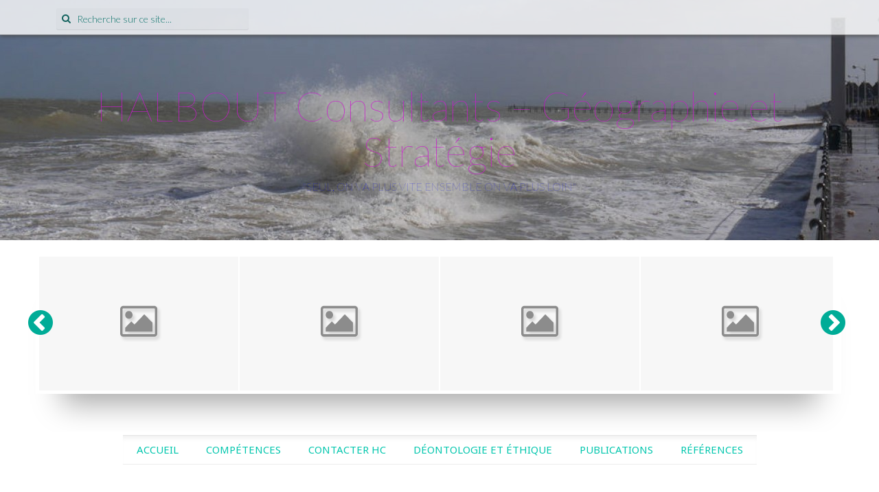

--- FILE ---
content_type: text/html; charset=UTF-8
request_url: http://hc-sig.fr/WP/charte-dethique-3d-et-bim/
body_size: 5000
content:
<!DOCTYPE html>
<html lang="fr-FR">
<head>
<meta charset="UTF-8">
<meta name="viewport" content="width=device-width, initial-scale=1">
<title>Charte d&rsquo;éthique 3D et BIM | HALBOUT Consultants - Géographie et Stratégie</title>
<link rel="profile" href="http://gmpg.org/xfn/11">
<link rel="pingback" href="http://hc-sig.fr/WP/xmlrpc.php">
<link rel="alternate" type="application/rss+xml" title="HALBOUT Consultants - Géographie et Stratégie &raquo; Flux" href="http://hc-sig.fr/WP/feed/" />
<link rel="alternate" type="application/rss+xml" title="HALBOUT Consultants - Géographie et Stratégie &raquo; Flux des commentaires" href="http://hc-sig.fr/WP/comments/feed/" />
<link rel="alternate" type="application/rss+xml" title="HALBOUT Consultants - Géographie et Stratégie &raquo; Charte d&rsquo;éthique 3D et BIM Flux des commentaires" href="http://hc-sig.fr/WP/charte-dethique-3d-et-bim/feed/" />
<link rel='stylesheet' id='responsive-lightbox-swipebox-front-css'  href='http://hc-sig.fr/WP/wp-content/plugins/responsive-lightbox/assets/swipebox/source/swipebox.css?ver=3.8.41' type='text/css' media='all' />
<link rel='stylesheet' id='preus-fonts-css'  href='//fonts.googleapis.com/css?family=Noto+Sans%3A400%2C700%7CLato%3A100%2C300%7CRoboto+Slab&#038;ver=3.8.41' type='text/css' media='all' />
<link rel='stylesheet' id='preus-basic-style-css'  href='http://hc-sig.fr/WP/wp-content/themes/preus-plus/style.css?ver=3.8.41' type='text/css' media='all' />
<link rel='stylesheet' id='preus-layout-css'  href='http://hc-sig.fr/WP/wp-content/themes/preus-plus/css/layouts/content-sidebar.css?ver=3.8.41' type='text/css' media='all' />
<link rel='stylesheet' id='preus-bxslider-style-css'  href='http://hc-sig.fr/WP/wp-content/themes/preus-plus/css/bxslider/jquery.bxslider.css?ver=3.8.41' type='text/css' media='all' />
<link rel='stylesheet' id='preus-bootstrap-style-css'  href='http://hc-sig.fr/WP/wp-content/themes/preus-plus/css/bootstrap/bootstrap.min.css?ver=3.8.41' type='text/css' media='all' />
<link rel='stylesheet' id='preus-main-style-css'  href='http://hc-sig.fr/WP/wp-content/themes/preus-plus/css/skins/main.css?ver=3.8.41' type='text/css' media='all' />
<link rel='stylesheet' id='preus-nivo-lightbox-css'  href='http://hc-sig.fr/WP/wp-content/themes/preus-plus/css/nivo/lightbox/nivo-lightbox.css?ver=3.8.41' type='text/css' media='all' />
<link rel='stylesheet' id='preus-nivo-lightbox-default-theme-css'  href='http://hc-sig.fr/WP/wp-content/themes/preus-plus/css/nivo/lightbox/themes/default/default.css?ver=3.8.41' type='text/css' media='all' />
<script type='text/javascript' src='http://hc-sig.fr/WP/wp-includes/js/jquery/jquery.js?ver=1.10.2'></script>
<script type='text/javascript' src='http://hc-sig.fr/WP/wp-includes/js/jquery/jquery-migrate.min.js?ver=1.2.1'></script>
<script type='text/javascript' src='http://hc-sig.fr/WP/wp-content/plugins/dropdown-menu-widget/scripts/include.js?ver=3.8.41'></script>
<script type='text/javascript' src='http://hc-sig.fr/WP/wp-content/plugins/responsive-lightbox/assets/swipebox/source/jquery.swipebox.min.js?ver=3.8.41'></script>
<script type='text/javascript'>
/* <![CDATA[ */
var rlArgs = {"script":"swipebox","selector":"lightbox","custom_events":"","activeGalleries":"1","animation":"1","hideBars":"1","hideBarsDelay":"5000","videoMaxWidth":"1080"};
/* ]]> */
</script>
<script type='text/javascript' src='http://hc-sig.fr/WP/wp-content/plugins/responsive-lightbox/js/front.js?ver=3.8.41'></script>
<script type='text/javascript' src='http://hc-sig.fr/WP/wp-content/themes/preus-plus/js/modernizr.js?ver=3.8.41'></script>
<script type='text/javascript' src='http://hc-sig.fr/WP/wp-content/themes/preus-plus/js/bootstrap.min.js?ver=3.8.41'></script>
<script type='text/javascript' src='http://hc-sig.fr/WP/wp-content/themes/preus-plus/js/nivo-lightbox.min.js?ver=3.8.41'></script>
<script type='text/javascript' src='http://hc-sig.fr/WP/wp-content/themes/preus-plus/js/bxslider.js?ver=3.8.41'></script>
<script type='text/javascript' src='http://hc-sig.fr/WP/wp-content/themes/preus-plus/js/custom.js?ver=3.8.41'></script>
<link rel="EditURI" type="application/rsd+xml" title="RSD" href="http://hc-sig.fr/WP/xmlrpc.php?rsd" />
<link rel="wlwmanifest" type="application/wlwmanifest+xml" href="http://hc-sig.fr/WP/wp-includes/wlwmanifest.xml" /> 
<link rel='prev' title='SIG, modélisation 3D et BIM (suite)' href='http://hc-sig.fr/WP/sig-modelisation-3d-et-bim-suite/' />
<link rel='next' title='BIM World 2016' href='http://hc-sig.fr/WP/bim-world-2016/' />
<meta name="generator" content="WordPress 3.8.41" />
<link rel='canonical' href='http://hc-sig.fr/WP/charte-dethique-3d-et-bim/' />
<link rel='shortlink' href='http://hc-sig.fr/WP/?p=432' />
<style></style><style>#parallax-bg { background: url('http://hc-sig.fr/WP/wp-content/uploads/2019/10/cropped-P1350640_redim.jpg') center top repeat-x; }</style> <script>
 jQuery(document).ready(function() {
			jQuery('.welcomeslider').bxSlider( {
			mode: 'horizontal',
			captions: true,
			minSlides: 1,
			maxSlides: 1,
			adaptiveHeight: true,
			touchEnabled: true,
			auto: true,
			preloadImages: 'all',
			pause: 4000,
			speed: 500,
			randomStart: false,
			infiniteLoop: true,
			easing: 'linear',
			autoHover: true } );
			});

	</script>
	  		<style id="preus-custom-style">
  		  			#content { background-color: #ffffff; background-image: url(); background-repeat: repeat; background-position: top left; background-attachment: fixed; }
  		  		  			.site-description { color: #0206ed }
  		  		  			.site-title a { color: #cb1ace }
  		  		/*
*/
  		
  		
  		  		
  		  		</style>
  	
  

<!-- Dropdown Menu Widget Styles by shailan (http://shailan.com) v1.9.2 on wp3.8.41 -->
<link rel="stylesheet" href="http://hc-sig.fr/WP/wp-content/plugins/dropdown-menu-widget/css/shailan-dropdown.min.css" type="text/css" />
<link rel="stylesheet" href="http://hc-sig.fr/WP/wp-content/plugins/dropdown-menu-widget/themes/web20.css" type="text/css" />
<style type="text/css" media="all">
	ul.dropdown { white-space: nowrap; }
ul.dropdown li.parent>a{
	padding-right:25px;
}
ul.dropdown li.parent>a:after{ 
	content:""; position:absolute; top: 45%; right:6px;width:0;height:0; 
	border-top:4px solid rgba(0,0,0,0.5);border-right:4px solid transparent;border-left:4px solid transparent }
ul.dropdown li.parent:hover>a:after{
	content:"";position:absolute; top: 45%; right:6px; width:0; height:0;
	border-top:4px solid rgba(0,0,0,0.5);border-right:4px solid transparent;border-left:4px solid transparent }
ul.dropdown li li.parent>a:after{
	content:"";position:absolute;top: 40%; right:5px;width:0;height:0;
	border-left:4px solid rgba(0,0,0,0.5);border-top:4px solid transparent;border-bottom:4px solid transparent }
ul.dropdown li li.parent:hover>a:after{
	content:"";position:absolute;top: 40%; right:5px;width:0;height:0;
	border-left:4px solid rgba(0,0,0,0.5);border-top:4px solid transparent;border-bottom:4px solid transparent }


</style>
<!-- /Dropdown Menu Widget Styles -->

 <style type="text/css" id="custom-background-css">
body.custom-background { background-color: #ffffff; }
</style>
</head>

<body class="single single-post postid-432 single-format-standard custom-background group-blog">
<div id="parallax-bg"></div>
<div id="page" class="hfeed site">
		
	<div id="top-bar">
	<div class="container">
	
	<div id="top-search" class="col-lg-4 col-md-12 col-sm-12">
	<form role="search" method="get" class="row search-form" action="http://hc-sig.fr/WP/">
	<button type="submit" class="btn btn-default search-submit"><i class="fa fa-search"> </i></button>
	<label>
		<span class="screen-reader-text">Search for:</span>
		<input type="text" class="search-field" placeholder="Recherche sur ce site..." value="" name="s">
	</label>
</form>	</div>	
	
	 <div class="default-nav-wrapper col-md-12 col-lg-8 col-xs-12 col-sm-12"> 	
	   <div class="nav-wrapper container">
		   <nav id="site-navigation" class="navbar navbar-default main-navigation" role="navigation">
			
			<div class="navbar-header">
		    <button type="button" class="navbar-toggle" data-toggle="collapse" data-target=".navbar-ex1-collapse">
		      <span class="sr-only">Toggle navigation</span>
		      <span class="icon-bar"></span>
		      <span class="icon-bar"></span>
		      <span class="icon-bar"></span>
		    </button>
		  </div>
		  
			
					 </nav><!-- #site-navigation -->
		</div>
	  </div>
	
	</div>
	</div><!--#top-bar-->
	<header id="masthead" class="site-header row container" role="banner">
		<div class="site-branding col-md-12">
					<h1 class="site-title"><a href="http://hc-sig.fr/WP/" title="HALBOUT Consultants &#8211; Géographie et Stratégie" rel="home">HALBOUT Consultants &#8211; Géographie et Stratégie</a></h1> 
			<h2 class="site-description">&quot;Seul, on va plus vite  Ensemble on va plus loin&quot;</h2>
				</div>
	</header><!-- #masthead -->
	
	
	<div id="content" class="site-content row">
	    <div id="carousel-wrapper" class="col-md-12 container clearfix">
    <ul class="bxslider">
    				  	<li><a title="Le BTP et l&rsquo;ingénierie augmentée" href='http://hc-sig.fr/WP/le-btp-et-lingenierie-augmentee/'>
			  	<img class='carousel-image' src='http://hc-sig.fr/WP/wp-content/themes/preus-plus/images/cthumb.png' title='Le BTP et l&rsquo;ingénierie augmentée'></a></li>
						  	<li><a title="SIG et BIM : vers une interopérabilité indispensable" href='http://hc-sig.fr/WP/sig-et-bim-vers-une-interoperabilite-indispensable/'>
			  	<img class='carousel-image' src='http://hc-sig.fr/WP/wp-content/themes/preus-plus/images/cthumb.png' title='SIG et BIM : vers une interopérabilité indispensable'></a></li>
						  	<li><a title="BIM World 2017" href='http://hc-sig.fr/WP/bim-world-2017-2/'>
			  	<img class='carousel-image' src='http://hc-sig.fr/WP/wp-content/themes/preus-plus/images/cthumb.png' title='BIM World 2017'></a></li>
						  	<li><a title="Livre blanc sur l&rsquo;information géographique" href='http://hc-sig.fr/WP/livre-blanc-sur-linformation-geographique/'>
			  	<img class='carousel-image' src='http://hc-sig.fr/WP/wp-content/themes/preus-plus/images/cthumb.png' title='Livre blanc sur l&rsquo;information géographique'></a></li>
						  	<li><a title="BoNnE AnNéE 2017" href='http://hc-sig.fr/WP/bonne-annee-2017/'>
			  	<img class='carousel-image' src='http://hc-sig.fr/WP/wp-content/themes/preus-plus/images/cthumb.png' title='BoNnE AnNéE 2017'></a></li>
						  	<li><a title="Information géographique, topographie et art" href='http://hc-sig.fr/WP/information-geographique-topographie-et-art/'>
			  	<img class='carousel-image' src='http://hc-sig.fr/WP/wp-content/themes/preus-plus/images/cthumb.png' title='Information géographique, topographie et art'></a></li>
						  	<li><a title="BIM World 2016" href='http://hc-sig.fr/WP/bim-world-2016/'>
			  	<img class='carousel-image' src='http://hc-sig.fr/WP/wp-content/themes/preus-plus/images/cthumb.png' title='BIM World 2016'></a></li>
						  	<li><a title="Charte d&rsquo;éthique 3D et BIM" href='http://hc-sig.fr/WP/charte-dethique-3d-et-bim/'>
			  	<img class='carousel-image' src='http://hc-sig.fr/WP/wp-content/themes/preus-plus/images/cthumb.png' title='Charte d&rsquo;éthique 3D et BIM'></a></li>
						  	<li><a title="SIG, modélisation 3D et BIM (suite)" href='http://hc-sig.fr/WP/sig-modelisation-3d-et-bim-suite/'>
			  	<img class='carousel-image' src='http://hc-sig.fr/WP/wp-content/themes/preus-plus/images/cthumb.png' title='SIG, modélisation 3D et BIM (suite)'></a></li>
						
     </ul>   
	</div>
    	
	<div id="primary-nav-wrapper" class="col-md-12 container">
				<nav id="primary-navigation" class="primary-navigation" role="navigation">
					
						<h1 class="menu-toggle">Menu</h1>
						<div class="screen-reader-text skip-link"><a href="#content">Skip to content</a></div>
			
						<div class="menu"><ul><li ><a href="http://hc-sig.fr/WP/">Accueil</a></li><li class="page_item page-item-10 page_item_has_children"><a href="http://hc-sig.fr/WP/competences/">Compétences</a><ul class='children'><li class="page_item page-item-48"><a href="http://hc-sig.fr/WP/competences/laccompagnement-au-changement/">L&rsquo;accompagnement au changement</a></li><li class="page_item page-item-44"><a href="http://hc-sig.fr/WP/competences/laudit-et-lanalyse-des-besoins/">L&rsquo;audit et l&rsquo;analyse des besoins</a></li><li class="page_item page-item-52"><a href="http://hc-sig.fr/WP/competences/linformation-et-la-formation/">L&rsquo;information et la formation</a></li><li class="page_item page-item-50"><a href="http://hc-sig.fr/WP/competences/la-veille-technologique-et-strategique/">La veille technologique et stratégique</a></li><li class="page_item page-item-46"><a href="http://hc-sig.fr/WP/competences/le-conseil/">Le conseil</a></li><li class="page_item page-item-42"><a href="http://hc-sig.fr/WP/competences/le-role-dun-consultant/">Le rôle du consultant</a></li></ul></li><li class="page_item page-item-2 page_item_has_children"><a href="http://hc-sig.fr/WP/about/">Contacter HC</a><ul class='children'><li class="page_item page-item-169"><a href="http://hc-sig.fr/WP/about/adhesions-et-liens/">Adhésions et liens d&rsquo;échanges</a></li><li class="page_item page-item-22"><a href="http://hc-sig.fr/WP/about/ce-que-nous-sommes/">Ce que nous sommes</a></li><li class="page_item page-item-131"><a href="http://hc-sig.fr/WP/about/contact/">Nous contacter</a></li></ul></li><li class="page_item page-item-11"><a href="http://hc-sig.fr/WP/deontologie-et-ethique/">Déontologie et éthique</a></li><li class="page_item page-item-13"><a href="http://hc-sig.fr/WP/publications/">Publications</a></li><li class="page_item page-item-12"><a href="http://hc-sig.fr/WP/references/">Références</a></li></ul></div>
					
				</nav><!-- #site-navigation -->
		</div>	
		<div class="container col-md-12"> 

	<div id="primary" class="content-area col-md-8">
		<main id="main" class="site-main" role="main">

		
			
<article id="post-432" class="post-432 post type-post status-publish format-standard hentry category-ig">
	<header class="entry-header">
		<div class="entry-h1"><h1 class="entry-title">Charte d&rsquo;éthique 3D et BIM</h1></div>

		<div class="entry-meta">
			<span class="posted-on"><i class="fa fa-clock-o"> </i> <a href="http://hc-sig.fr/WP/charte-dethique-3d-et-bim/" rel="bookmark"><time class="entry-date published" datetime="2016-04-06T01:44:12+00:00">6 avril 2016</time><time class="updated" datetime="2016-04-14T08:25:10+00:00">14 avril 2016</time></a></span> <span class="byline"> <i class="fa fa-user"> </i> <span class="author vcard"><a class="url fn n" href="http://hc-sig.fr/WP/author/hh_admin_hc/">Hervé HALBOUT</a></span></span>		</div><!-- .entry-meta -->
	</header><!-- .entry-header -->

	<div class="entry-content">
	<p><span style="font-family: verdana, geneva; font-size: 20px; color: #0000ff;"><a href="http://hc-sig.fr/WP/wp-content/uploads/2016/04/GE_109_mars-avril_2016_Charte_ethique_3D__BIM.pdf" target="_blank"><span style="color: #0000ff;">Charte d&rsquo;éthique de la 3D &amp; BIM</span></a></span></p>
<p>&nbsp;</p>
<p><span style="font-family: verdana, geneva; font-size: 14px;">Dans l&rsquo;onglet <a title="Publications" href="http://hc-sig.fr/WP/publications/">PUBLICATIONS</a> (rubrique BIM), vous trouverez un fichier PDF compilant les 3 articles SIG &amp; BIM (1&amp;2) / BIM et éthique</span></p>
			</div><!-- .entry-content -->

	<footer class="entry-meta">
		
			</footer><!-- .entry-meta -->
</article><!-- #post-## -->

			
			
		
		</main><!-- #main -->
	</div><!-- #primary -->

	<div id="secondary" class="widget-area col-md-4" role="complementary">
		
				<aside id="search-2" class="widget widget_search"><h1 class="widget-title">Recherche</h1><form role="search" method="get" class="row search-form" action="http://hc-sig.fr/WP/">
	<button type="submit" class="btn btn-default search-submit"><i class="fa fa-search"> </i></button>
	<label>
		<span class="screen-reader-text">Search for:</span>
		<input type="text" class="search-field" placeholder="Recherche sur ce site..." value="" name="s">
	</label>
</form></aside>		<aside id="recent-posts-2" class="widget widget_recent_entries">		<h1 class="widget-title">Articles récents</h1>		<ul>
					<li>
				<a href="http://hc-sig.fr/WP/le-btp-et-lingenierie-augmentee/">Le BTP et l&rsquo;ingénierie augmentée</a>
						</li>
					<li>
				<a href="http://hc-sig.fr/WP/sig-et-bim-vers-une-interoperabilite-indispensable/">SIG et BIM : vers une interopérabilité indispensable</a>
						</li>
					<li>
				<a href="http://hc-sig.fr/WP/bim-world-2017-2/">BIM World 2017</a>
						</li>
					<li>
				<a href="http://hc-sig.fr/WP/livre-blanc-sur-linformation-geographique/">Livre blanc sur l&rsquo;information géographique</a>
						</li>
					<li>
				<a href="http://hc-sig.fr/WP/bonne-annee-2017/">BoNnE AnNéE 2017</a>
						</li>
				</ul>
		</aside><aside id="archives-2" class="widget widget_archive"><h1 class="widget-title">Archives</h1>		<ul>
			<li><a href='http://hc-sig.fr/WP/2017/06/'>juin 2017</a></li>
	<li><a href='http://hc-sig.fr/WP/2017/01/'>janvier 2017</a></li>
	<li><a href='http://hc-sig.fr/WP/2016/12/'>décembre 2016</a></li>
	<li><a href='http://hc-sig.fr/WP/2016/04/'>avril 2016</a></li>
	<li><a href='http://hc-sig.fr/WP/2016/01/'>janvier 2016</a></li>
		</ul>
</aside><aside id="categories-2" class="widget widget_categories"><h1 class="widget-title">Catégories</h1><select name='cat' id='cat' class='postform' >
	<option value='-1'>Choisir une catégorie</option>
	<option class="level-0" value="1">Information Géographique&nbsp;&nbsp;(11)</option>
</select>

<script type='text/javascript'>
/* <![CDATA[ */
	var dropdown = document.getElementById("cat");
	function onCatChange() {
		if ( dropdown.options[dropdown.selectedIndex].value > 0 ) {
			location.href = "http://hc-sig.fr/WP/?cat="+dropdown.options[dropdown.selectedIndex].value;
		}
	}
	dropdown.onchange = onCatChange;
/* ]]> */
</script>

</aside>	</div><!-- #secondary -->
	<div id="footer-sidebar" class="widget-area col-md-12 clearfix" role="complementary">
					 	
	</div><!-- #secondary -->	</div>
	</div><!-- #content -->
</div><!-- #page -->

	<footer id="colophon" class="site-footer row" role="contentinfo">
	<div class="container">
		<div class="site-info col-md-7">
			<span class='sep'> <i class='fa fa-square'> </i> </span>											Preus Theme by <a href="http://inkhive.com/product/preus" rel="designer">InkHive</a>.				
		</div><!-- .site-info -->
			<div id="social-icons" class="col-md-5">
			    	            	             	             	             	             	             	             	             	             	                      
	</div>
	</div>   
	</footer><!-- #colophon -->

<script type='text/javascript' src='http://hc-sig.fr/WP/wp-includes/js/hoverIntent.min.js?ver=r7'></script>
<script type='text/javascript' src='http://hc-sig.fr/WP/wp-content/themes/preus-plus/js/navigation.js?ver=20120206'></script>
<script type='text/javascript' src='http://hc-sig.fr/WP/wp-content/themes/preus-plus/js/skip-link-focus-fix.js?ver=20130115'></script>
<!-- Generated in 0,357 seconds. Made 28 queries to database and 26 cached queries. Memory used - 3.66MB -->
<!-- Cached by DB Cache Reloaded Fix -->
</body>
</html>

--- FILE ---
content_type: text/css
request_url: http://hc-sig.fr/WP/wp-content/themes/preus-plus/css/skins/main.css?ver=3.8.41
body_size: 5893
content:
@import "../fonts/font-awesome/css/font-awesome.min.css";
/* Table of Contents
------------------------------------------------------- *

	0. Bootstrap Fixes
	1. Less Variables & Mixins
	2. Top Bar
	3. Header
	4. Links
	5. Navigation Menu
	6. Slider
	7. Content
		7.1. Primary
		7.2. Secondary
	8. Pagination
	9. Footer
	10. HTML Markup and Formatting
	11. Widgets Style
	12. Comments	

/* 0. Bootstrap Fixes
-------------------------------------------------------	*/
body {
  background: #FFF;
}
#main {
  width: 100%;
}
.container {
  margin: auto;
}
code {
  white-space: pre-wrap !important;
}
.navbar-default .navbar-nav > li > a {
  color: none;
}
.navbar-default .navbar-nav > li > a:hover {
  color: none;
}
/* 1. Less Variables & Mixins
-------------------------------------------------------	*/
.font {
  font-family: "Noto Sans", Times, serif;
}
.font-heading {
  font-family: "Roboto Slab", Arial, Helvetica, sans-serif;
}
.font-title {
  font-family: "Lato", Helvetica, sans-serif;
}
#parallax-bg {
  position: fixed;
  top: 0;
  left: 0;
  right: 0;
  bottom: 0;
  z-index: 1;
}
#page,
#colophon {
  position: relative;
  z-index: 888;
}
#page ::selection {
  background: #00ac97;
  color: white;
}
/* 2. Top Bar
------------------------------------------------------- */
#top-bar {
  background: #ffffff;
  padding: 5px 0px;
  position: relative;
  z-index: 99999;
  opacity: 0.8;
  border-bottom: 1px solid #B2B2B2;
  box-shadow: 0 2px 5px #4a4a4a;
}
#top-bar:hover {
  opacity: 1.0;
}
#social-icons {
  float: right;
  text-align: right;
}
.social-icon {
  color: #00796a;
  font-size: 28px;
  margin-right: 2px;
  position: relative;
  top: 0px;
  left: 0px;
  transition: ease 0.4s all;
}
.social-icon:hover {
  color: #00c6ad;
  text-shadow: 3px 3px 1px #00ac97;
  top: -1px;
  left: -1px;
}
a:hover .social-icon {
  text-decoration: none;
}
#top-search {
  position: relative;
  top: 7px;
  left: -15px;
  z-index: 999;
}
#top-search input[type=text] {
  background: #fafafa;
  outline: none;
  border: none;
  box-shadow: inset 0px -1px 1px #e6e6e6;
  width: 280px;
  padding-left: 30px;
  padding-top: 6px;
  padding-bottom: 6px;
  font-family: "Lato", Helvetica, sans-serif;
}
#top-search input[type=text]:hover,
#top-search input[type=text]:focus {
  background: #e6e6e6;
}
#top-search ::-webkit-input-placeholder {
  color: #00796a;
}
#top-search :-moz-placeholder {
  /* Firefox 18- */

  color: #00796a;
}
#top-search ::-moz-placeholder {
  /* Firefox 19+ */

  color: #00796a;
}
#top-search :-ms-input-placeholder {
  color: #00796a;
}
#top-search button {
  position: relative;
  padding: 2px 5px;
  background: none;
  border: none;
  -webkit-linear-gradient: none;
  top: -2px;
  box-shadow: none;
  right: -30px;
  color: #006054;
}
/* 3. Header
------------------------------------------------------- */
body {
  font-family: "Noto Sans", Times, serif;
}
#masthead {
  margin: 60px auto;
  text-align: center;
}
.site-title {
  font-family: "Lato", Helvetica, sans-serif;
  position: relative;
  top: -10px;
}
.site-title a {
  color: #00ac97;
  font-size: 60px;
  font-weight: 200;
}
.site-title a:hover {
  text-decoration: none;
}
.site-description {
  font-family: "Lato", Helvetica, sans-serif;
  color: #b4b4b4;
  font-size: 16px;
  font-weight: 100;
  text-transform: uppercase;
  margin-top: -10px;
}
.main_logo {
  max-width: 390px;
}
@media screen and (max-width: 400px) {
  .main_logo {
    max-width: 320px;
  }
}
@media screen and (max-width: 992px) {
  .site-title,
  #top-search,
  #social-icons {
    text-align: center;
    float: none;
    padding: 15px 5px;
  }
  .site-title {
    margin-top: -5px;
  }
  #social-icons,
  #top-search {
    padding: 10px 5px;
  }
}
/* 4. Links
------------------------------------------------------- */
a {
  color: #00ac97;
}
a:hover,
a:focus,
a:active {
  color: #00c6ad;
}
/* 5. Carousel Wrapper
------------------------------------------------------- */
#carousel-wrapper {
  margin-bottom: 55px;
  box-shadow: 0px 50px 40px -35px #aaaaaa;
  padding: 0px;
}
#carousel-wrapper .bx-wrapper .bx-next {
  background: none;
  margin-right: 10px;
}
#carousel-wrapper .bx-wrapper .bx-next .c-nav-bg {
  color: white;
  font-size: 42px;
  margin-top: 21px;
}
#carousel-wrapper .bx-wrapper .bx-prev {
  background: none;
  margin-left: -50px;
}
#carousel-wrapper .bx-wrapper .bx-prev .c-nav-bg {
  color: white;
  font-size: 42px;
  margin-top: 21px;
}
#carousel-wrapper .bx-wrapper .bx-viewport {
  box-shadow: none;
  height: 205px !important;
}
#carousel-wrapper .bx-wrapper .bx-viewport ul {
  margin-left: 0px;
}
#carousel-wrapper .bx-wrapper .bx-controls-direction a {
  text-indent: 0px;
  font-size: 42px;
  top: 37%;
}
#carousel-wrapper .bx-wrapper .bx-caption {
  pointer-events: none;
  position: absolute;
  bottom: 3px;
  left: 3px;
  max-width: 98% ;
  margin-bottom: -80px;
}
#carousel-wrapper .bx-wrapper .bx-caption a:hover {
  text-decoration: underline;
}
#carousel-wrapper .bx-wrapper .bx-caption span {
  font-family: "Noto Sans", Times, serif;
  text-transform: uppercase;
  background: rgba(0, 0, 0, 0.2);
  color: white;
  font-weight: normal;
}
#carousel-wrapper .bx-wrapper .bx-caption span:hover {
  background-color: #00c6ad !important;
}
@media screen and (max-width: 767px) {
  #carousel-wrapper {
    width: 90%;
    margin-left: 6%;
  }
}
/* 5. Navigation Menu 
-------------------------------------------------------	*/
/* Default Navigation */
.nav-wrapper {
  /* margin-bottom: -25px; */

}
#site-navigation {
  clear: both;
  display: block;
  display: inline-block;
  background: #ffffff;
  margin-top: -5px;
  padding-bottom: 0px;
  border: none;
  text-align: right;
  float: right;
  font-family: "Noto Sans", Times, serif;
  font-weight: bold;
  text-transform: uppercase;
  margin-bottom: -5px;
}
#site-navigation .active > a,
#site-navigation .current_page_item > a {
  border-top: solid 4px #00ac97;
  background: none;
}
#site-navigation ul {
  float: right;
  list-style: none;
  margin: 0;
  padding-left: 0;
  padding-bottom: 0px;
}
#site-navigation ul li:hover > ul {
  /* Dropdown*/

  display: block;
}
#site-navigation ul ul {
  display: none;
  float: left;
  position: absolute;
  top: 4em;
  left: 0;
  z-index: 99999;
  background: #eeeeee;
  text-align: left;
  border: none;
  padding-top: 0px;
  box-shadow: 0px 5px 4px -4px #4a4a4a;
}
#site-navigation ul ul ul {
  border: solid 1px #d5d5d5;
  left: 100%;
  top: 0;
}
#site-navigation ul ul a {
  min-width: 200px;
  max-width: 255px;
  font-size: 14px;
  font-weight: normal;
  color: #555;
  padding: 8px 20px;
  transition: all 0.2s ease;
}
#site-navigation ul ul a:hover {
  border-top: none;
  background: #333;
  color: #eee;
  padding: 8px 20px;
}
#site-navigation li {
  float: right;
  position: relative;
  clear: left;
}
#site-navigation .nav .caret {
  display: none;
}
#site-navigation a {
  display: block;
  color: #00ac97;
  text-decoration: none;
  padding: 16px 10px;
  font-weight: normal;
  border-top: solid 4px #ffffff;
}
#site-navigation a:hover {
  border-top: #00ac97 solid 4px;
  background: none;
}
#site-navigation ul ul a {
  font-size: 12px;
  border-top: none;
}
#site-navigation ul ul a:hover {
  border-top: none;
  background: none;
}
#site-navigation li:hover > a {
  border-top: #00ac97 solid 4px;
  padding-top: 16px;
  color: black;
}
#site-navigation ul ul li:hover > a {
  background: #ffffff;
  border-top: none;
  padding: 8px 20px;
  color: black;
}
@media screen and (max-width: 1199px) and (min-width: 767px) {
  #top-search {
    margin: auto;
    margin-bottom: 15px;
  }
  #site-navigation {
    width: auto;
    float: right;
    margin-bottom: 20px;
    text-align: center;
  }
  #site-navigation li {
    float: right;
    clear: left;
  }
  #site-navigation li:hover > a {
    border-top: none;
    padding-top: 20px;
  }
  #site-navigation .active > a,
  #site-navigation .current_page_item > a {
    border-top: solid 4px #ffffff;
    background: none;
  }
}
@media screen and (max-width: 767px) {
  #site-navigation {
    width: 100%;
  }
  #site-navigation .active > a,
  #site-navigation .current_page_item > a {
    border-top: solid 4px #ffffff;
    background: none;
  }
  #site-navigation ul {
    margin-left: 0px;
  }
  #site-navigation ul ul {
    display: none;
  }
  #site-navigation li {
    display: block;
    width: 100%;
    text-align: left;
  }
  #site-navigation li:hover > a {
    border-top: none;
    padding-top: 20px;
  }
  #site-navigation li:hover ul {
    display: none !important;
  }
  #site-navigation .navbar-default .navbar-collapse {
    border-color: #00ac97;
  }
}
#primary-nav-wrapper {
  text-align: center;
  margin-bottom: 20px;
  padding-top: 10px;
}
#primary-navigation {
  clear: both;
  display: block;
  display: inline-block;
  background: #ffffff;
  margin-top: -5px;
  padding-bottom: 0px;
  border: none;
  text-align: center;
  text-transform: uppercase;
  font-family: "Noto Sans", Times, serif;
  font-weight: 300;
  background: #fff;
  border-top: solid 1px #e5e5e5;
  border-bottom: solid 1px #ededed;
  box-shadow: #eeeeee 0px 7px 7px -4px inset;
  /* box-shadow: #eee 0px 0px 16px -2px inset; */

}
#primary-navigation .active > a,
#primary-navigation .current_page_item > a {
  background: none;
}
#primary-navigation ul {
  float: none;
  list-style: none;
  margin: 0;
  padding-left: 0;
  padding-bottom: 0px;
}
#primary-navigation ul li:hover > ul {
  /* Dropdown*/

  display: block;
}
#primary-navigation ul ul {
  display: none;
  float: left;
  position: absolute;
  top: 2.8em;
  left: 0;
  z-index: 99999;
  background: #eeeeee;
  text-align: left;
  border: none;
  padding-top: 0px;
  box-shadow: 0px 5px 4px -4px #4a4a4a;
}
#primary-navigation ul ul ul {
  left: 100%;
  top: 0;
}
#primary-navigation ul ul a {
  min-width: 200px;
  max-width: 255px;
  font-size: 18px;
  color: #555;
  padding: 8px 20px;
  transition: all 0.2s ease;
}
#primary-navigation ul ul a:hover {
  border-top: none;
  background: #333;
  color: #eee;
  padding: 8px 20px;
}
#primary-navigation li {
  float: left;
  position: relative;
  clear: right;
  /* box-shadow: 9px 0px 12px -12px #222; */

  /* border-right: solid 1px #eee; */

  margin-bottom: 5px;
}
#primary-navigation li li {
  box-shadow: none;
  border-right: none;
}
#primary-navigation li:last-child {
  box-shadow: none;
  border-right: none;
}
#primary-navigation .nav .caret {
  display: none;
}
#primary-navigation a {
  display: block;
  color: #00c6ad;
  text-decoration: none;
  padding: 10px 20px;
  font-size: 15px;
  transition: all 0.4s ease;
  margin-bottom: -5px;
}
#primary-navigation a:hover {
  background: none;
}
#primary-navigation ul ul a {
  font-size: 12px;
}
#primary-navigation ul ul a:hover {
  background: none;
}
#primary-navigation li:hover > a {
  color: #00ac97;
  background: #eee;
}
#primary-navigation ul ul li:hover > a {
  background: #ffffff;
  color: black;
}
/* Small menu */
.menu-toggle {
  display: none;
  cursor: pointer;
  text-align: center;
}
@media screen and (max-width: 767px) {
  .menu-toggle,
  .primary-navigation.toggled .nav-menu {
    display: block;
    color: #00ac97;
    font-weight: bold;
    text-transform: uppercase;
    padding: 10px;
    font-size: 20px;
    padding-bottom: 10px;
    position: relative;
    top: -8px;
    width: 100%;
    float: left;
  }
  #primary-navigation {
    width: 100%;
  }
  h1.menu-toggle {
    width: 100%;
  }
  .menu-toggle:before {
    content: "\f0ca";
    font-family: "FontAwesome";
    height: 0;
    width: 0px;
    margin-right: 20px;
    position: relative;
  }
  #nav-wrapper {
    width: 90%;
    margin-bottom: 15px;
    box-shadow: none;
  }
  .primary-navigation ul {
    display: none;
  }
  .primary-navigation ul a {
    padding: 5px;
  }
  .primary-navigation ul li {
    display: block;
    width: 100%;
    overflow: auto;
    height: auto;
  }
  #primary-navigation ul {
    text-align: center;
    font-size: 15px;
  }
  #primary-navigation ul a {
    padding: 5px;
  }
  #primary-navigation ul ul {
    display: none;
  }
  #primary-navigation ul ul li {
    display: none;
  }
  #primary-navigation ul li {
    box-shadow: none;
    border-right: none;
  }
}
@media screen and (max-width: 1100px) {
  /*
  	#site-navigation {
  		float: none;
  		width: 100%;
  		margin: auto;
  	}
  */
}
.td_mobile_menu_wrap {
  padding: 20px;
}
/* 6. Slider
-------------------------------------------------*/
.slider-wrapper {
  margin: auto;
  margin-top: 35px;
  background: rgba(255, 255, 255, 0.96);
  padding-top: 0px;
  margin-bottom: 40px;
  width: 100%;
}
.slider-wrapper .welcomeslider {
  width: 100%;
  margin-left: 0px;
  margin-right: -5px;
  border-top: solid 5px #00ac97;
  box-shadow: none;
}
.slider-wrapper .welcomeslider img {
  width: 100%;
  height: auto;
}
.slider-wrapper .bx-pager {
  background: white;
}
.slider-wrapper .bx-wrapper {
  margin-bottom: -10px;
  margin-right: -5px;
}
.slider-wrapper .bx-wrapper .bx-viewport {
  box-shadow: none;
  -webkit-box-shadow: none;
  border: none;
  left: 0;
}
@media screen and (max-width: 768px) {
  div.slide-title {
    font-size: 18px;
  }
  div.slide-description {
    font-size: 13px;
  }
}
/* 7. Content 
------------------------------------------------------- */
#content {
  background: white;
  border-top: solid 4px #ffffff;
  padding: none;
  padding-top: 15px;
  margin-right: 0px;
  margin-left: 0px;
  clear: both;
}
/* 7.1 Primary 
------------------------------------------------------- */
#content .container {
  background: white;
}
#primary {
  padding: 20px 15px;
  background: white;
}
#primary .fa-clock-o:before,
#primary .fa-user:before {
  color: #00ac97 !important;
}
#primary .byline {
  display: inline;
}
article.archive .article-rest {
  margin: auto;
}
.featured-thumb {
  margin: auto;
  margin-top: 35px;
  overflow: hidden;
  width: 95%;
  padding: 0px;
  -webkit-backface-visibility: hidden;
  -webkit-perspective: 1000;
}
.featured-thumb .img-meta {
  position: absolute;
  z-index: 9999;
  background: rgba(0, 198, 173, 0.5);
  width: 100%;
  height: 100%;
  left: 0px;
  display: none;
  text-align: center;
}
.featured-thumb .img-meta .meta-icon {
  display: inline-block;
  font-size: 24px;
  width: 36px;
  background: #00463d;
  border-radius: 4px;
  margin-top: 150px;
}
.featured-thumb .img-meta .meta-link {
  padding: 15px 25px;
  color: #00b19b;
  padding-left: 26px;
}
.featured-thumb .img-meta .meta-link:hover {
  color: #00e9cd;
  text-decoration: none;
}
.featured-thumb .img-meta .meta-link i {
  position: relative;
  left: -19px;
}
.featured-thumb .img-meta .meta-link .icon-link {
  left: -17px;
}
.featured-thumb .img-meta .img-meta-img .meta-link {
  padding-left: 24px;
}
.featured-thumb:hover .img-meta {
  background: rgba(0, 198, 173, 0.65);
}
.featured-thumb:hover img {
  transform: scale(1.05);
  -webkit-transform: scale(1.05);
  -moz-transform: scale(1.05);
  opacity: 0.98;
}
.featured-thumb img {
  box-shadow: 0px 1px 2px #444;
  margin-bottom: 0px;
  -webkit-backface-visibility: hidden;
  -webkit-perspective: 1000;
  transition: 0.4s all ease;
  min-width: 100%;
  height: auto;
}
.archive .entry-title a {
  display: block;
  font-size: 26px;
  color: #000000;
  color: #00ac97;
  line-height: 1.4em;
  font-family: "Roboto Slab", Arial, Helvetica, sans-serif;
}
.archive .entry-title a:hover {
  color: #00c6ad;
}
.archive .entry-meta {
  font-size: small;
  color: #00ac97;
}
.archive .entry-meta .posted-on {
  margin-right: 6px;
}
.blog .entry-title,
.search .entry-title,
body.archive .entry-title {
  font-family: "Roboto Slab", Arial, Helvetica, sans-serif;
  /* box-shadow: 0px 22px 0px -17px #eBeBeB; */

  border-bottom: double 4px #d9d9d9;
  margin-bottom: 20px;
  padding-bottom: 19px;
  display: block;
}
.single .entry-h1,
.page .entry-h1 {
  border-bottom: double 4px #d9d9d9;
  margin-bottom: 20px;
  padding-bottom: 17px;
  display: block;
}
.single .entry-h1 .entry-title,
.page .entry-h1 .entry-title {
  color: #00ac97;
}
.single .entry-h1 h1,
.page .entry-h1 h1 {
  font-size: 30px;
  font-family: "Roboto Slab", Arial, Helvetica, sans-serif;
}
.entry-content {
  line-height: 1.8em;
  color: #999999;
}
.comments-link {
  float: right;
}
.entry-meta {
  color: #00ac97;
}
.entry-meta .posted-on {
  margin-right: 10px;
}
.entry-meta .edit-link {
  float: right;
}
.entry-meta .fa-tags {
  margin-left: 10px;
}
footer.entry-meta {
  margin-top: 25px;
}
.single article.post,
.page article.post {
  padding-bottom: 20px;
  border-bottom: 1px solid #e5e5e5;
}
#nav-below {
  margin-top: 30px;
  margin-bottom: 20px;
}
#nav-below a {
  font-family: "Roboto Slab", Arial, Helvetica, sans-serif;
}
.featured-image-single {
  text-align: center;
  margin: 30px auto;
  margin-top: 20px;
}
.featured-image-single img {
  max-width: 98%;
  box-shadow: 0px 25px 6px -20px #888888;
  margin-bottom: 15px;
}
h1.page-title {
  text-transform: uppercase;
  color: #999999;
  font-family: "Noto Sans", Times, serif;
  font-weight: bold;
  display: inline-block;
  border-bottom: solid 4px #999999;
  margin-top: -15px;
}
.page-header {
  border-bottom: 0px;
}
@media screen and (max-width: 480px) {
  .featured-thumb .img-meta .meta-icon {
    margin-top: 30px;
  }
}
/* 7.2 Secondary 
------------------------------------------------------- */
#secondary,
#footer-sidebar {
  padding: 28px 10px;
  color: #777;
  background: white;
}
#secondary ul,
#footer-sidebar ul {
  list-style: none;
  margin-left: 5px;
}
#secondary ul li:before,
#footer-sidebar ul li:before {
  margin-right: 5px;
  content: "\f0da";
  font-family: "FontAwesome";
  color: #999999;
}
#secondary ul li,
#footer-sidebar ul li {
  margin-bottom: 8px;
}
#secondary ul ul,
#footer-sidebar ul ul {
  margin-left: 15px;
}
#secondary ul ul li:before,
#footer-sidebar ul ul li:before {
  content: "\f111";
  font-size: 5px;
  position: relative;
  top: -3px;
}
#secondary ul ul ul,
#footer-sidebar ul ul ul {
  margin-left: 5px;
}
#secondary .widget_recent_entries li:before,
#footer-sidebar .widget_recent_entries li:before {
  content: "\f0f6";
}
#secondary .widget_recent_entries li,
#footer-sidebar .widget_recent_entries li {
  border-bottom: solid 1px #ffffff;
  padding: 5px 0px;
}
#secondary .widget_recent_comments li:before,
#footer-sidebar .widget_recent_comments li:before {
  content: "\f075";
  font-size: 12px;
  position: relative;
  top: -2px;
}
#secondary .widget_calendar caption,
#footer-sidebar .widget_calendar caption {
  font-weight: bold;
  margin-bottom: 7px;
}
#secondary .widget_calendar table,
#footer-sidebar .widget_calendar table {
  padding: 5px;
  text-align: center;
  background: #fff;
}
#secondary .widget_calendar thead,
#footer-sidebar .widget_calendar thead {
  border-bottom: solid 1px #00c6ad;
}
#secondary .widget_calendar thead th,
#footer-sidebar .widget_calendar thead th {
  background: #ddd;
  padding: 5px;
  text-align: center;
}
#secondary .widget_calendar tr td,
#footer-sidebar .widget_calendar tr td {
  padding: 8px !important;
  background: #eee;
  margin: 4px;
  text-align: center;
}
#secondary .widget_calendar #prev,
#footer-sidebar .widget_calendar #prev {
  text-align: left;
}
#secondary .widget_calendar #next,
#footer-sidebar .widget_calendar #next {
  text-align: right;
}
#secondary h1.widget-title,
#footer-sidebar h1.widget-title {
  font-size: 25px;
  font-weight: normal;
  border-bottom: double 4px #d9d9d9;
  padding: 5px;
  margin-top: 0px;
  color: #00ac97;
  font-family: "Roboto Slab", Arial, Helvetica, sans-serif;
  font-size: 24px;
  padding-bottom: 20px;
}
#secondary .widget_search label,
#footer-sidebar .widget_search label {
  width: 100%;
}
#secondary .widget_search form,
#footer-sidebar .widget_search form {
  width: 100%;
  padding: 10px 5px;
}
#secondary .widget_search input[type=submit],
#footer-sidebar .widget_search input[type=submit] {
  display: none;
}
#secondary .widget_search input[type=text],
#footer-sidebar .widget_search input[type=text] {
  display: block;
  min-width: 100%;
  margin-left: 20px;
}
#secondary select#cat,
#footer-sidebar select#cat {
  margin-bottom: 10px;
  margin-left: 10px;
}
#secondary .widget,
#footer-sidebar .widget {
  background: #ffffff;
  margin-top: 15px;
  padding-top: 0px;
}
#secondary .widget a,
#footer-sidebar .widget a {
  color: #999999;
}
#secondary .widget > div,
#footer-sidebar .widget > div {
  padding: 7px;
}
#secondary .post_thumbs_widget,
#footer-sidebar .post_thumbs_widget {
  list-style: none;
  text-align: center;
  margin-top: 25px;
}
#secondary .post_thumbs_widget li:before,
#footer-sidebar .post_thumbs_widget li:before {
  content: none;
}
#secondary .post_thumbs_widget li,
#footer-sidebar .post_thumbs_widget li {
  width: 175px;
  height: 175px;
  display: inline-block;
}
#secondary .post_thumbs_widget li img,
#footer-sidebar .post_thumbs_widget li img {
  width: 160px;
}
#secondary .sidebar-video,
#footer-sidebar .sidebar-video {
  position: relative;
  max-width: 350px;
  float: left;
  margin-bottom: 10px;
}
#secondary .sidebar-video .video-title:before,
#footer-sidebar .sidebar-video .video-title:before {
  color: #999999;
  content: "\f03d";
  font-size: 16px;
  position: relative;
  top: 0px;
  margin-right: 8px;
  font-family: "FontAwesome";
  pointer-events: none;
}
#secondary .sidebar-video .video-title:before:hover,
#footer-sidebar .sidebar-video .video-title:before:hover {
  text-decoration: none;
}
#secondary .sidebar-video .video-title,
#footer-sidebar .sidebar-video .video-title {
  margin-bottom: 15px;
}
#secondary .sidebar-video img,
#footer-sidebar .sidebar-video img {
  margin-top: 10px;
  width: 350px;
  display: block;
}
#secondary .sidebar-video .video-image:before,
#footer-sidebar .sidebar-video .video-image:before {
  font-family: "FontAwesome";
  content: "\f01d";
  font-size: 48px;
  position: absolute;
  bottom: 0px;
  right: 13px;
  color: #00ac97;
  z-index: 9999;
  transition: 0.4s all ease;
  pointer-events: none;
  opacity: 0.8;
}
#secondary .sidebar-video .video-image:hover:before,
#footer-sidebar .sidebar-video .video-image:hover:before {
  color: #00c6ad;
  cursor: pointer;
  opacity: 1.0;
  pointer-events: none;
}
#secondary .widget_inkhivevideofeed,
#footer-sidebar .widget_inkhivevideofeed {
  margin-bottom: 20px;
}
#secondary .lb-container,
#footer-sidebar .lb-container {
  width: 100%;
}
#secondary .ih-sidebar-comment .avatar-container,
#footer-sidebar .ih-sidebar-comment .avatar-container {
  width: 45px;
  float: left;
  margin-right: 10px;
}
#secondary .ih-sidebar-comment img,
#footer-sidebar .ih-sidebar-comment img {
  width: 45px;
  height: 45px;
}
#secondary .ih-sidebar-comment .com-container,
#footer-sidebar .ih-sidebar-comment .com-container {
  width: 80%;
  float: left;
}
#secondary .ih-sidebar-comment p.comment,
#footer-sidebar .ih-sidebar-comment p.comment {
  margin-left: 5px;
}
#secondary .widget_tp_widget_recent_tweets li:before,
#footer-sidebar .widget_tp_widget_recent_tweets li:before {
  content: none;
}
#secondary .widget_tp_widget_recent_tweets li,
#footer-sidebar .widget_tp_widget_recent_tweets li {
  margin-bottom: 15px;
  padding-bottom: 5px;
}
#secondary .widget_tp_widget_recent_tweets a,
#footer-sidebar .widget_tp_widget_recent_tweets a {
  color: #00ac97;
}
#footer-sidebar {
  padding: 28px 5px;
  clear: both;
}
#footer-sidebar .post_thumbs_widget {
  list-style: none;
  text-align: center;
  margin-top: 25px;
}
#footer-sidebar .post_thumbs_widget li:before {
  content: none;
}
#footer-sidebar .post_thumbs_widget li {
  width: 165px;
  height: 165px;
  display: inline-block;
}
#footer-sidebar .post_thumbs_widget li img {
  width: 160px;
}
/* 8. Pagination
-----------------------------------------------*/
.pagination {
  margin: 20px 0;
  width: 100%;
  margin-left: -20px;
  text-align: center;
  clear: both;
}
.pagination ul {
  list-style: none;
  display: inline-block;
  text-align: center;
  margin-bottom: 0;
}
.pagination ul > li {
  display: inline;
}
.pagination ul > li > a {
  color: #eeeeee;
  transition: all 0.4s ease;
}
.pagination ul > li > a .next {
  float: right;
}
.pagination ul > li > a:hover {
  color: #00ac97;
  background: #eee;
}
.pagination .current {
  background: #00c6ad;
}
.pagination ul  > li  > a,
.pagination ul  > li  > span {
  float: left;
  padding: 4px 12px;
  line-height: 20px;
  text-decoration: none;
  background-color: #ffffff;
  border: solid 1px #f1f1f1;
  border-left-width: 0;
  display: inline-block;
  color: #228a7d;
}
.pagination ul  > li:first-child  > a,
.pagination ul  > li:first-child  > span {
  border-left-width: 1px;
}
.pagination ul  > li:last-child  > a,
.pagination ul  > li:last-child  > span {
  border-rigth-width: 1px;
}
/* 9. Footer 
------------------------------------------------------- */
#colophon {
  background: #ffffff;
  padding: 10px;
  border-top: solid 1px #ddd;
  border-bottom: solid 4px #ddd;
  width: auto;
  margin-left: 0px;
  margin-right: 0px;
}
.sep {
  font-size: 8px;
  position: relative;
  top: -2px;
  padding: 0 5px;
  color: #999999;
}
/* 9. HTML Markup & Formatting
--------------------------------------------------- */
article table {
  background: #f7f7f7;
}
article table td {
  padding: 5px;
  border: solid 1px #eee;
}
article table th {
  padding: 5px;
  background: #ccc;
  border: solid 1px #ccc;
}
article h1,
article h2,
article h3,
article h4,
article h5,
article h6 {
  color: #595959;
}
article blockquote {
  font-family: "Roboto Slab", Arial, Helvetica, sans-serif;
}
article code {
  background: #119b8a;
  color: #000000;
}
/* 11. Widgets Style
---------------------------------------------------- */
.rp-item {
  display: block;
  clear: both;
  overflow: auto;
  margin-bottom: 8px;
  border-bottom: solid 1px #ffffff;
  padding-bottom: 5px;
}
.rp-item:before {
  content: none !important;
}
.rp-thumb {
  float: left;
  width: 64px;
  margin-right: -5px;
  margin-top: 3px;
}
.rp-thumb img {
  width: 48px;
  border: solid 2px #eee;
  border-radius: 2px;
}
.rp-thumb rp-title {
  clear: none;
}
.rp-thumb rp-title a {
  display: block;
}
/* 12. Comments
---------------------------------------------------------- */
#respond input[type=text] {
  max-width: 450px;
}
#comments ol.comment-list {
  list-style: none;
}
#comments li.comment {
  border: solid 1px #eee;
  padding: 10px;
  margin-top: 15px;
  list-style: none;
  background: #f9f9f9;
}
#comments .vcard img {
  border: solid 4px #ffffff;
  border-radius: 5px;
  margin: 0 10px 10px 0;
}
#comments .comment-metadata {
  font-weight: bold;
}
@media screen and (max-width: 480px) {
  li.comment {
    margin-left: -5%;
  }
}
/* 13. Welcome Page
 --------------------------------------------------------- */
.slider-wrapper {
  -webkit-transition: 0.4s opacity ease;
  -moz-transition: 0.4s opacity ease;
  transition: 0.4s opacity ease;
}
.slider-wrapper .slider-caption {
  text-align: center;
  position: relative;
  top: -50px;
  margin-bottom: -50px;
}
.slider-wrapper .slider-title {
  font-family: "Roboto Slab", Arial, Helvetica, sans-serif;
  background: #00ac97;
  /* border-bottom: solid 4px darken(@link-color, 10%); */

  color: white;
  padding: 10px 50px;
  font-size: 18px;
  display: inline-block;
  margin: auto;
  box-shadow: inset 0px -5px 8px -5px #5a5a5a;
}
.slider-wrapper .slider-desc {
  background: #f7f7f7;
  border-top: solid 1px #eee;
  color: grey;
  padding: 15px;
  padding-bottom: 20px;
}
.slider-wrapper .bx-controls-direction a {
  text-indent: 0px;
  font-size: 42px;
  top: 40%;
  opacity: 0.0;
}
.slider-wrapper:hover .bx-controls-direction a {
  opacity: 0.8;
}
.slider-wrapper .bx-pager {
  /*
background: #f7f7f7;
		 border-bottom: solid 1px @link-color;
		 padding-bottom: 10px;
		 padding-top: 15px;
*/

}
.slider-wrapper .bx-wrapper .bx-next {
  background: none;
  margin-right: 45px;
}
.slider-wrapper .bx-wrapper .bx-next .c-nav-bg {
  color: white;
  font-size: 48px;
  margin-top: 18px;
}
.slider-wrapper .bx-wrapper .bx-prev {
  background: none;
  margin-left: -10px;
}
.slider-wrapper .bx-wrapper .bx-prev .c-nav-bg {
  color: white;
  font-size: 48px;
  margin-top: 18px;
}
.bx-pager.bx-default-pager a {
  background: grey;
}
.bx-pager.bx-default-pager a:hover,
.bx-wrapper .bx-pager.bx-default-pager a.active {
  background: #00ac97 !important;
}
.bx-pager-link {
  content: "\f04d";
}
#feature-area {
  overflow: auto;
}
.feature-box {
  text-align: center;
  margin: 25px auto;
  color: #999999;
}
.feature-box .feature-title {
  font-size: 20px;
  font-family: "Roboto Slab", Arial, Helvetica, sans-serif;
}
.feature-box .feature-img {
  display: inline-block;
  width: 155px;
  height: 155px;
  border-radius: 10%;
  margin-top: 20px;
  margin-bottom: 25px;
  padding-top: 10px;
  overflow: hidden;
}
.feature-box .feature-img img {
  width: 140px;
  border: solid 4px #00ac97;
  height: 140px;
  border-radius: 50%;
  transition: 0.5s all ease;
}
.feature-box .feature-img:hover img {
  border: solid 4px #00ac97;
  transform: scale(1.05);
  -moz-transform: scale(1.05);
  -webkit-transform: scale(1.05);
}
.feature-box .feature-desc {
  font-family: "Noto Sans", Times, serif;
}
#showcase {
  background: grey;
  overflow: auto;
  margin-top: 50px;
  padding: 50px 0px;
  text-align: center;
  background: url('../../images/showcase-pat.png') repeat;
  box-shadow: 0px 5px 5px #aaaaaa inset, 0px -5px 5px #aaaaaa inset;
  margin-bottom: 40px;
  width: 100%;
  border-top: solid 2px #00ac97;
  border-bottom: solid 2px #00ac97;
}
#showcase #showcase_title {
  font-size: 22px;
  font-family: "Roboto Slab", Arial, Helvetica, sans-serif;
  text-decoration: none;
  font-weight: 600;
  color: #00ac97;
  margin-top: -12px;
  margin-bottom: 20px;
  text-align: left;
  padding-left: 55px;
}
#showcase .showcase img {
  width: 150px;
  height: 150px;
  border-radius: 80px;
  border: 15px solid #00ac97;
  /* border-bottom: solid 5px saturate(@link-color,5%); */

  transition: 0.7s all ease;
  margin-bottom: 15px;
}
#showcase .showcase img:hover {
  border-radius: 35px;
  border: solid 8px #00ac97;
  -webkit-transform: rotate(360deg);
  -moz-transform: rotate(360deg);
  transform: rotate(360deg);
}
#primary,
#secondary {
  background: white;
  padding-top: 30px;
}
#secondary {
  padding-top: 44px;
}
ol.comment-list {
  margin-left: 0px;
}
/* Footer Parallax Effect */
/*
 #colophon {
	 background: #222;
	 color: #eee;
	 position: relative;
	 z-index: 2;
	 height: 60px;
	 .site-info {
		z-index: 3;	 
		position: fixed;
		bottom: 10;
		margin: auto; 
	 }
 }
*/
/* 13. Sticky FOoter 
 --------------------------------------------------------- */
/*
 html, body {
	height: 100%;
}
body {
	display: table;
	height: 100%;
	width: 100%;
}
#page {
	display: table-row;
	height: auto;
}
#colophon, #page:after {
	display: table-row;
	height: 1px;
}
*/

--- FILE ---
content_type: application/javascript
request_url: http://hc-sig.fr/WP/wp-content/themes/preus-plus/js/custom.js?ver=3.8.41
body_size: 991
content:
(function(e){e.fn.visible=function(t,n,r){var i=e(this).eq(0),s=i.get(0),o=e(window),u=o.scrollTop(),a=u+o.height(),f=o.scrollLeft(),l=f+o.width(),c=i.offset().top,h=c+i.height(),p=i.offset().left,d=p+i.width(),v=t===true?h:c,m=t===true?c:h,g=t===true?d:p,y=t===true?p:d,b=n===true?s.offsetWidth*s.offsetHeight:true,r=r?r:"both";if(r==="both")return!!b&&m<=a&&v>=u&&y<=l&&g>=f;else if(r==="vertical")return!!b&&m<=a&&v>=u;else if(r==="horizontal")return!!b&&y<=l&&g>=f}})(jQuery)

jQuery(document).ready(function() {
	//Set up the carousel 
			jQuery('.bxslider').bxSlider( {
				mode: 'horizontal',
				captions: true,
				minSlides: 1,
				maxSlides: 4,
				adaptiveHeight: true,
				slideWidth: 290,
				auto: true,
				pause: 5000,
				autoHover: true,
				slideMargin: 2,
				infiniteLoop: false,
				pager: false,
				moveSlides: 2 } );
				
				
				
	jQuery(".featured-thumb").hoverIntent(function() {
		jQuery('.img-meta',this).slideDown(300,'linear'); 
		jQuery('.img-meta-link',this).css('margin-right','50px');
		jQuery('.img-meta-link',this).animate({'margin-right':'0px'},500);
	},
		function() {
		jQuery('.img-meta-link',this).animate({'margin-right':'50px'},500);
		//jQuery('.img-meta-link').css('margin-right','50px');
		jQuery('.img-meta',this).fadeOut('fast');
		//jQuery('.img-meta-link').stop(true,false);	
	});	
	
	jQuery('.bxslider li').hover(
		function(){
			jQuery(this).find('.bx-caption').animate({marginBottom: 0}, 300);
		},
		function(){
			jQuery(this).find('.bx-caption').animate({marginBottom: -80}, 300);
		});
   	jQuery('a.meta-link-img').nivoLightbox();	
		
	jQuery(window).bind('scroll', function(e) {
		hefct();
	});	
	
	var win = jQuery(window);

	var allMods = jQuery("article, .widget, #carousel, #masthead, #site-navigation");
	
	allMods.each(function(i, el) {
	  var el = jQuery(el);
	  el.addClass("not-visible");
	  if (el.visible(true)) {
	    el.addClass('already-visible').hide().removeClass('not-visible').fadeIn(1500);
	  } 
	});
	
	win.scroll(function(event) {
	  
	  allMods.each(function(i, el) {
	    var el = jQuery(el);
	    if (el.visible(true) && el.hasClass('not-visible')) {
	      el.hide().fadeIn(900).addClass('already-visible').removeClass('not-visible');
	    } 
	  });
	  
	});	
	
	
});
  	
    	
function hefct() {
	var scrollPosition = jQuery(window).scrollTop();
	jQuery('#parallax-bg').css('top', (0 - (scrollPosition * .2)) + 'px');
}	